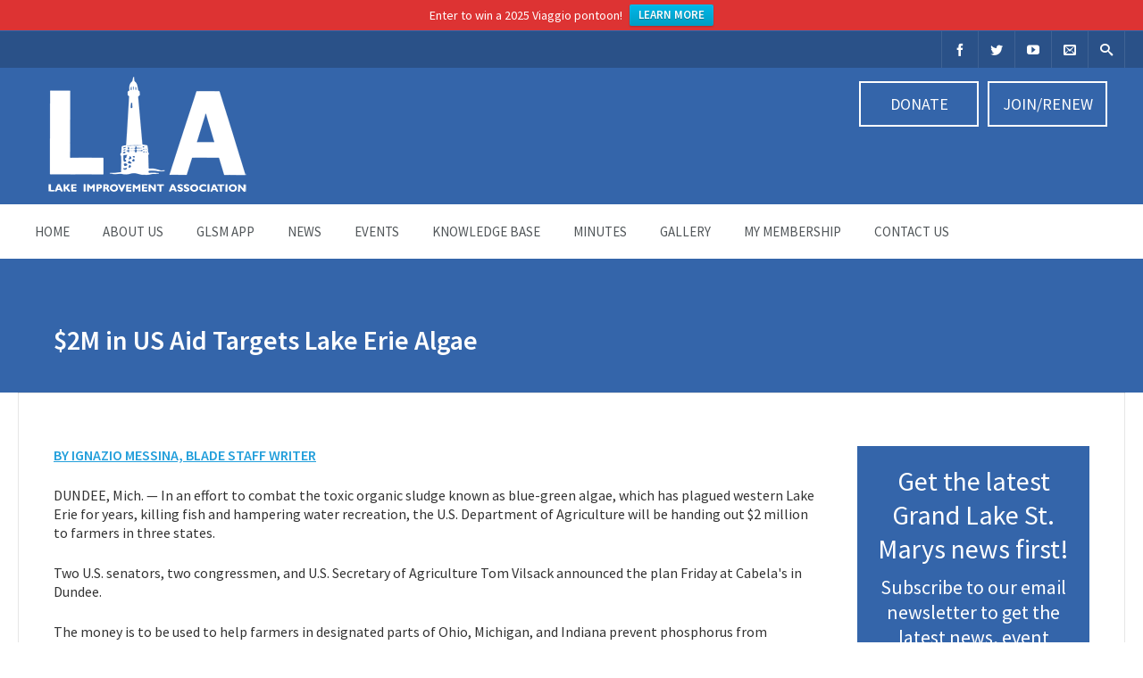

--- FILE ---
content_type: text/html; charset=UTF-8
request_url: https://lakeimprovement.com/2m-us-aid-targets-lake-erie-algae/
body_size: 23949
content:

<!DOCTYPE html>
<html lang="en-US"
 xmlns:fb="http://ogp.me/ns/fb#">
<head>
	<meta charset="UTF-8" />
	
	<!-- Mobile Specific Meta -->
	<meta name="viewport" content="width=device-width, initial-scale=1, maximum-scale=1">

	<meta name='robots' content='index, follow, max-image-preview:large, max-snippet:-1, max-video-preview:-1' />
	<style>img:is([sizes="auto" i], [sizes^="auto," i]) { contain-intrinsic-size: 3000px 1500px }</style>
	
	<!-- This site is optimized with the Yoast SEO plugin v26.6 - https://yoast.com/wordpress/plugins/seo/ -->
	<title>$2M in US Aid Targets Lake Erie Algae - Lake Improvement Association</title>
	<link rel="canonical" href="https://lakeimprovement.com/2m-us-aid-targets-lake-erie-algae/" />
	<meta property="og:locale" content="en_US" />
	<meta property="og:type" content="article" />
	<meta property="og:title" content="$2M in US Aid Targets Lake Erie Algae - Lake Improvement Association" />
	<meta property="og:description" content="BY IGNAZIO MESSINA, BLADE STAFF WRITER" />
	<meta property="og:url" content="https://lakeimprovement.com/2m-us-aid-targets-lake-erie-algae/" />
	<meta property="og:site_name" content="Lake Improvement Association" />
	<meta property="article:publisher" content="https://www.facebook.com/LakeImprovement/" />
	<meta property="article:published_time" content="2012-03-21T15:52:42+00:00" />
	<meta property="article:modified_time" content="2016-11-03T12:17:32+00:00" />
	<meta name="author" content="brian" />
	<meta name="twitter:card" content="summary_large_image" />
	<meta name="twitter:creator" content="@lakeimprovement" />
	<meta name="twitter:site" content="@lakeimprovement" />
	<meta name="twitter:label1" content="Written by" />
	<meta name="twitter:data1" content="brian" />
	<meta name="twitter:label2" content="Est. reading time" />
	<meta name="twitter:data2" content="3 minutes" />
	<script type="application/ld+json" class="yoast-schema-graph">{"@context":"https://schema.org","@graph":[{"@type":"Article","@id":"https://lakeimprovement.com/2m-us-aid-targets-lake-erie-algae/#article","isPartOf":{"@id":"https://lakeimprovement.com/2m-us-aid-targets-lake-erie-algae/"},"author":{"name":"brian","@id":"https://lakeimprovement.com/#/schema/person/10c67dcd6c9b9959ffaa77f55be66314"},"headline":"$2M in US Aid Targets Lake Erie Algae","datePublished":"2012-03-21T15:52:42+00:00","dateModified":"2016-11-03T12:17:32+00:00","mainEntityOfPage":{"@id":"https://lakeimprovement.com/2m-us-aid-targets-lake-erie-algae/"},"wordCount":568,"commentCount":0,"publisher":{"@id":"https://lakeimprovement.com/#organization"},"inLanguage":"en-US"},{"@type":"WebPage","@id":"https://lakeimprovement.com/2m-us-aid-targets-lake-erie-algae/","url":"https://lakeimprovement.com/2m-us-aid-targets-lake-erie-algae/","name":"$2M in US Aid Targets Lake Erie Algae - Lake Improvement Association","isPartOf":{"@id":"https://lakeimprovement.com/#website"},"datePublished":"2012-03-21T15:52:42+00:00","dateModified":"2016-11-03T12:17:32+00:00","breadcrumb":{"@id":"https://lakeimprovement.com/2m-us-aid-targets-lake-erie-algae/#breadcrumb"},"inLanguage":"en-US","potentialAction":[{"@type":"ReadAction","target":["https://lakeimprovement.com/2m-us-aid-targets-lake-erie-algae/"]}]},{"@type":"BreadcrumbList","@id":"https://lakeimprovement.com/2m-us-aid-targets-lake-erie-algae/#breadcrumb","itemListElement":[{"@type":"ListItem","position":1,"name":"Home","item":"https://lakeimprovement.com/"},{"@type":"ListItem","position":2,"name":"$2M in US Aid Targets Lake Erie Algae"}]},{"@type":"WebSite","@id":"https://lakeimprovement.com/#website","url":"https://lakeimprovement.com/","name":"Lake Improvement Association","description":"Help Save Grand Lake","publisher":{"@id":"https://lakeimprovement.com/#organization"},"potentialAction":[{"@type":"SearchAction","target":{"@type":"EntryPoint","urlTemplate":"https://lakeimprovement.com/?s={search_term_string}"},"query-input":{"@type":"PropertyValueSpecification","valueRequired":true,"valueName":"search_term_string"}}],"inLanguage":"en-US"},{"@type":"Organization","@id":"https://lakeimprovement.com/#organization","name":"Lake Improvement Association","url":"https://lakeimprovement.com/","logo":{"@type":"ImageObject","inLanguage":"en-US","@id":"https://lakeimprovement.com/#/schema/logo/image/","url":"https://lakeimprovement.com/wp-content/uploads/2016/12/lialogo.png","contentUrl":"https://lakeimprovement.com/wp-content/uploads/2016/12/lialogo.png","width":2422,"height":1247,"caption":"Lake Improvement Association"},"image":{"@id":"https://lakeimprovement.com/#/schema/logo/image/"},"sameAs":["https://www.facebook.com/LakeImprovement/","https://x.com/lakeimprovement","https://www.youtube.com/channel/UCVUGgwznhJ_Q7k4fVtaE8cQ"]},{"@type":"Person","@id":"https://lakeimprovement.com/#/schema/person/10c67dcd6c9b9959ffaa77f55be66314","name":"brian","image":{"@type":"ImageObject","inLanguage":"en-US","@id":"https://lakeimprovement.com/#/schema/person/image/","url":"https://secure.gravatar.com/avatar/2553b7443b3ab1bdbfecf659844e9b140df48c2b4c848cd69734abbb218c3d35?s=96&d=mm&r=g","contentUrl":"https://secure.gravatar.com/avatar/2553b7443b3ab1bdbfecf659844e9b140df48c2b4c848cd69734abbb218c3d35?s=96&d=mm&r=g","caption":"brian"}}]}</script>
	<!-- / Yoast SEO plugin. -->


<link rel='dns-prefetch' href='//js.stripe.com' />
<link rel='dns-prefetch' href='//ajax.googleapis.com' />
<link rel='dns-prefetch' href='//platform-api.sharethis.com' />
<link rel="alternate" type="application/rss+xml" title="Lake Improvement Association &raquo; Feed" href="https://lakeimprovement.com/feed/" />
<link rel="alternate" type="text/calendar" title="Lake Improvement Association &raquo; iCal Feed" href="https://lakeimprovement.com/events/?ical=1" />
		<!-- This site uses the Google Analytics by MonsterInsights plugin v9.11.0 - Using Analytics tracking - https://www.monsterinsights.com/ -->
							<script src="//www.googletagmanager.com/gtag/js?id=G-S87VJQ1S0H"  data-cfasync="false" data-wpfc-render="false" type="text/javascript" async></script>
			<script data-cfasync="false" data-wpfc-render="false" type="text/javascript">
				var mi_version = '9.11.0';
				var mi_track_user = true;
				var mi_no_track_reason = '';
								var MonsterInsightsDefaultLocations = {"page_location":"https:\/\/lakeimprovement.com\/2m-us-aid-targets-lake-erie-algae\/"};
								if ( typeof MonsterInsightsPrivacyGuardFilter === 'function' ) {
					var MonsterInsightsLocations = (typeof MonsterInsightsExcludeQuery === 'object') ? MonsterInsightsPrivacyGuardFilter( MonsterInsightsExcludeQuery ) : MonsterInsightsPrivacyGuardFilter( MonsterInsightsDefaultLocations );
				} else {
					var MonsterInsightsLocations = (typeof MonsterInsightsExcludeQuery === 'object') ? MonsterInsightsExcludeQuery : MonsterInsightsDefaultLocations;
				}

								var disableStrs = [
										'ga-disable-G-S87VJQ1S0H',
									];

				/* Function to detect opted out users */
				function __gtagTrackerIsOptedOut() {
					for (var index = 0; index < disableStrs.length; index++) {
						if (document.cookie.indexOf(disableStrs[index] + '=true') > -1) {
							return true;
						}
					}

					return false;
				}

				/* Disable tracking if the opt-out cookie exists. */
				if (__gtagTrackerIsOptedOut()) {
					for (var index = 0; index < disableStrs.length; index++) {
						window[disableStrs[index]] = true;
					}
				}

				/* Opt-out function */
				function __gtagTrackerOptout() {
					for (var index = 0; index < disableStrs.length; index++) {
						document.cookie = disableStrs[index] + '=true; expires=Thu, 31 Dec 2099 23:59:59 UTC; path=/';
						window[disableStrs[index]] = true;
					}
				}

				if ('undefined' === typeof gaOptout) {
					function gaOptout() {
						__gtagTrackerOptout();
					}
				}
								window.dataLayer = window.dataLayer || [];

				window.MonsterInsightsDualTracker = {
					helpers: {},
					trackers: {},
				};
				if (mi_track_user) {
					function __gtagDataLayer() {
						dataLayer.push(arguments);
					}

					function __gtagTracker(type, name, parameters) {
						if (!parameters) {
							parameters = {};
						}

						if (parameters.send_to) {
							__gtagDataLayer.apply(null, arguments);
							return;
						}

						if (type === 'event') {
														parameters.send_to = monsterinsights_frontend.v4_id;
							var hookName = name;
							if (typeof parameters['event_category'] !== 'undefined') {
								hookName = parameters['event_category'] + ':' + name;
							}

							if (typeof MonsterInsightsDualTracker.trackers[hookName] !== 'undefined') {
								MonsterInsightsDualTracker.trackers[hookName](parameters);
							} else {
								__gtagDataLayer('event', name, parameters);
							}
							
						} else {
							__gtagDataLayer.apply(null, arguments);
						}
					}

					__gtagTracker('js', new Date());
					__gtagTracker('set', {
						'developer_id.dZGIzZG': true,
											});
					if ( MonsterInsightsLocations.page_location ) {
						__gtagTracker('set', MonsterInsightsLocations);
					}
										__gtagTracker('config', 'G-S87VJQ1S0H', {"forceSSL":"true","link_attribution":"true"} );
										window.gtag = __gtagTracker;										(function () {
						/* https://developers.google.com/analytics/devguides/collection/analyticsjs/ */
						/* ga and __gaTracker compatibility shim. */
						var noopfn = function () {
							return null;
						};
						var newtracker = function () {
							return new Tracker();
						};
						var Tracker = function () {
							return null;
						};
						var p = Tracker.prototype;
						p.get = noopfn;
						p.set = noopfn;
						p.send = function () {
							var args = Array.prototype.slice.call(arguments);
							args.unshift('send');
							__gaTracker.apply(null, args);
						};
						var __gaTracker = function () {
							var len = arguments.length;
							if (len === 0) {
								return;
							}
							var f = arguments[len - 1];
							if (typeof f !== 'object' || f === null || typeof f.hitCallback !== 'function') {
								if ('send' === arguments[0]) {
									var hitConverted, hitObject = false, action;
									if ('event' === arguments[1]) {
										if ('undefined' !== typeof arguments[3]) {
											hitObject = {
												'eventAction': arguments[3],
												'eventCategory': arguments[2],
												'eventLabel': arguments[4],
												'value': arguments[5] ? arguments[5] : 1,
											}
										}
									}
									if ('pageview' === arguments[1]) {
										if ('undefined' !== typeof arguments[2]) {
											hitObject = {
												'eventAction': 'page_view',
												'page_path': arguments[2],
											}
										}
									}
									if (typeof arguments[2] === 'object') {
										hitObject = arguments[2];
									}
									if (typeof arguments[5] === 'object') {
										Object.assign(hitObject, arguments[5]);
									}
									if ('undefined' !== typeof arguments[1].hitType) {
										hitObject = arguments[1];
										if ('pageview' === hitObject.hitType) {
											hitObject.eventAction = 'page_view';
										}
									}
									if (hitObject) {
										action = 'timing' === arguments[1].hitType ? 'timing_complete' : hitObject.eventAction;
										hitConverted = mapArgs(hitObject);
										__gtagTracker('event', action, hitConverted);
									}
								}
								return;
							}

							function mapArgs(args) {
								var arg, hit = {};
								var gaMap = {
									'eventCategory': 'event_category',
									'eventAction': 'event_action',
									'eventLabel': 'event_label',
									'eventValue': 'event_value',
									'nonInteraction': 'non_interaction',
									'timingCategory': 'event_category',
									'timingVar': 'name',
									'timingValue': 'value',
									'timingLabel': 'event_label',
									'page': 'page_path',
									'location': 'page_location',
									'title': 'page_title',
									'referrer' : 'page_referrer',
								};
								for (arg in args) {
																		if (!(!args.hasOwnProperty(arg) || !gaMap.hasOwnProperty(arg))) {
										hit[gaMap[arg]] = args[arg];
									} else {
										hit[arg] = args[arg];
									}
								}
								return hit;
							}

							try {
								f.hitCallback();
							} catch (ex) {
							}
						};
						__gaTracker.create = newtracker;
						__gaTracker.getByName = newtracker;
						__gaTracker.getAll = function () {
							return [];
						};
						__gaTracker.remove = noopfn;
						__gaTracker.loaded = true;
						window['__gaTracker'] = __gaTracker;
					})();
									} else {
										console.log("");
					(function () {
						function __gtagTracker() {
							return null;
						}

						window['__gtagTracker'] = __gtagTracker;
						window['gtag'] = __gtagTracker;
					})();
									}
			</script>
							<!-- / Google Analytics by MonsterInsights -->
		<script type="text/javascript">
/* <![CDATA[ */
window._wpemojiSettings = {"baseUrl":"https:\/\/s.w.org\/images\/core\/emoji\/16.0.1\/72x72\/","ext":".png","svgUrl":"https:\/\/s.w.org\/images\/core\/emoji\/16.0.1\/svg\/","svgExt":".svg","source":{"concatemoji":"https:\/\/lakeimprovement.com\/wp-includes\/js\/wp-emoji-release.min.js?ver=6.8.3"}};
/*! This file is auto-generated */
!function(s,n){var o,i,e;function c(e){try{var t={supportTests:e,timestamp:(new Date).valueOf()};sessionStorage.setItem(o,JSON.stringify(t))}catch(e){}}function p(e,t,n){e.clearRect(0,0,e.canvas.width,e.canvas.height),e.fillText(t,0,0);var t=new Uint32Array(e.getImageData(0,0,e.canvas.width,e.canvas.height).data),a=(e.clearRect(0,0,e.canvas.width,e.canvas.height),e.fillText(n,0,0),new Uint32Array(e.getImageData(0,0,e.canvas.width,e.canvas.height).data));return t.every(function(e,t){return e===a[t]})}function u(e,t){e.clearRect(0,0,e.canvas.width,e.canvas.height),e.fillText(t,0,0);for(var n=e.getImageData(16,16,1,1),a=0;a<n.data.length;a++)if(0!==n.data[a])return!1;return!0}function f(e,t,n,a){switch(t){case"flag":return n(e,"\ud83c\udff3\ufe0f\u200d\u26a7\ufe0f","\ud83c\udff3\ufe0f\u200b\u26a7\ufe0f")?!1:!n(e,"\ud83c\udde8\ud83c\uddf6","\ud83c\udde8\u200b\ud83c\uddf6")&&!n(e,"\ud83c\udff4\udb40\udc67\udb40\udc62\udb40\udc65\udb40\udc6e\udb40\udc67\udb40\udc7f","\ud83c\udff4\u200b\udb40\udc67\u200b\udb40\udc62\u200b\udb40\udc65\u200b\udb40\udc6e\u200b\udb40\udc67\u200b\udb40\udc7f");case"emoji":return!a(e,"\ud83e\udedf")}return!1}function g(e,t,n,a){var r="undefined"!=typeof WorkerGlobalScope&&self instanceof WorkerGlobalScope?new OffscreenCanvas(300,150):s.createElement("canvas"),o=r.getContext("2d",{willReadFrequently:!0}),i=(o.textBaseline="top",o.font="600 32px Arial",{});return e.forEach(function(e){i[e]=t(o,e,n,a)}),i}function t(e){var t=s.createElement("script");t.src=e,t.defer=!0,s.head.appendChild(t)}"undefined"!=typeof Promise&&(o="wpEmojiSettingsSupports",i=["flag","emoji"],n.supports={everything:!0,everythingExceptFlag:!0},e=new Promise(function(e){s.addEventListener("DOMContentLoaded",e,{once:!0})}),new Promise(function(t){var n=function(){try{var e=JSON.parse(sessionStorage.getItem(o));if("object"==typeof e&&"number"==typeof e.timestamp&&(new Date).valueOf()<e.timestamp+604800&&"object"==typeof e.supportTests)return e.supportTests}catch(e){}return null}();if(!n){if("undefined"!=typeof Worker&&"undefined"!=typeof OffscreenCanvas&&"undefined"!=typeof URL&&URL.createObjectURL&&"undefined"!=typeof Blob)try{var e="postMessage("+g.toString()+"("+[JSON.stringify(i),f.toString(),p.toString(),u.toString()].join(",")+"));",a=new Blob([e],{type:"text/javascript"}),r=new Worker(URL.createObjectURL(a),{name:"wpTestEmojiSupports"});return void(r.onmessage=function(e){c(n=e.data),r.terminate(),t(n)})}catch(e){}c(n=g(i,f,p,u))}t(n)}).then(function(e){for(var t in e)n.supports[t]=e[t],n.supports.everything=n.supports.everything&&n.supports[t],"flag"!==t&&(n.supports.everythingExceptFlag=n.supports.everythingExceptFlag&&n.supports[t]);n.supports.everythingExceptFlag=n.supports.everythingExceptFlag&&!n.supports.flag,n.DOMReady=!1,n.readyCallback=function(){n.DOMReady=!0}}).then(function(){return e}).then(function(){var e;n.supports.everything||(n.readyCallback(),(e=n.source||{}).concatemoji?t(e.concatemoji):e.wpemoji&&e.twemoji&&(t(e.twemoji),t(e.wpemoji)))}))}((window,document),window._wpemojiSettings);
/* ]]> */
</script>
		
	<link rel='stylesheet' id='pt-cv-public-style-css' href='https://lakeimprovement.com/wp-content/plugins/content-views-query-and-display-post-page/public/assets/css/cv.css?ver=4.2.1' type='text/css' media='all' />
<link rel='stylesheet' id='pt-cv-public-pro-style-css' href='https://lakeimprovement.com/wp-content/plugins/pt-content-views-pro/public/assets/css/cvpro.min.css?ver=5.1.1' type='text/css' media='all' />
<link rel='stylesheet' id='ctc-blocks-core-css' href='https://lakeimprovement.com/wp-content/plugins/copy-the-code/classes/blocks/assets/css/style.css?ver=4.1.1' type='text/css' media='all' />
<link rel='stylesheet' id='ctc-el-email-sample-css' href='https://lakeimprovement.com/wp-content/plugins/copy-the-code/classes/elementor/widgets/email-sample/style.css?ver=4.1.1' type='text/css' media='all' />
<link rel='stylesheet' id='ctc-blocks-css' href='https://lakeimprovement.com/wp-content/plugins/copy-the-code/classes/blocks/assets/css/style.css?ver=4.1.1' type='text/css' media='all' />
<link rel='stylesheet' id='ctc-el-email-address-css' href='https://lakeimprovement.com/wp-content/plugins/copy-the-code/classes/elementor/widgets/email-address/style.css?ver=4.1.1' type='text/css' media='all' />
<link rel='stylesheet' id='ctc-el-phone-number-css' href='https://lakeimprovement.com/wp-content/plugins/copy-the-code/classes/elementor/widgets/phone-number/style.css?ver=4.1.1' type='text/css' media='all' />
<link rel='stylesheet' id='ctc-el-copy-icon-css' href='https://lakeimprovement.com/wp-content/plugins/copy-the-code/classes/elementor/widgets/copy-icon/style.css?ver=4.1.1' type='text/css' media='all' />
<link rel='stylesheet' id='ctc-el-blockquote-css' href='https://lakeimprovement.com/wp-content/plugins/copy-the-code/classes/elementor/widgets/blockquote/style.css?ver=4.1.1' type='text/css' media='all' />
<link rel='stylesheet' id='ctc-el-code-snippet-css' href='https://lakeimprovement.com/wp-content/plugins/copy-the-code/classes/elementor/widgets/code-snippet/style.css?ver=4.1.1' type='text/css' media='all' />
<link rel='stylesheet' id='ctc-el-message-css' href='https://lakeimprovement.com/wp-content/plugins/copy-the-code/classes/elementor/widgets/message/style.css?ver=4.1.1' type='text/css' media='all' />
<link rel='stylesheet' id='ctc-el-wish-css' href='https://lakeimprovement.com/wp-content/plugins/copy-the-code/classes/elementor/widgets/wish/style.css?ver=4.1.1' type='text/css' media='all' />
<link rel='stylesheet' id='ctc-el-shayari-css' href='https://lakeimprovement.com/wp-content/plugins/copy-the-code/classes/elementor/widgets/shayari/style.css?ver=4.1.1' type='text/css' media='all' />
<link rel='stylesheet' id='ctc-el-sms-css' href='https://lakeimprovement.com/wp-content/plugins/copy-the-code/classes/elementor/widgets/sms/style.css?ver=4.1.1' type='text/css' media='all' />
<link rel='stylesheet' id='ctc-el-deal-css' href='https://lakeimprovement.com/wp-content/plugins/copy-the-code/classes/elementor/widgets/deal/style.css?ver=4.1.1' type='text/css' media='all' />
<link rel='stylesheet' id='ctc-el-coupon-css' href='https://lakeimprovement.com/wp-content/plugins/copy-the-code/classes/elementor/widgets/coupon/style.css?ver=4.1.1' type='text/css' media='all' />
<link rel='stylesheet' id='ctc-el-ai-prompt-generator-css' href='https://lakeimprovement.com/wp-content/plugins/copy-the-code/classes/elementor/widgets/ai-prompt-generator/style.css?ver=4.1.1' type='text/css' media='all' />
<link rel='stylesheet' id='ctc-el-table-css' href='https://lakeimprovement.com/wp-content/plugins/copy-the-code/classes/elementor/widgets/table/style.css?ver=4.1.1' type='text/css' media='all' />
<link rel='stylesheet' id='ctc-el-contact-information-css' href='https://lakeimprovement.com/wp-content/plugins/copy-the-code/classes/elementor/widgets/contact-information/style.css?ver=4.1.1' type='text/css' media='all' />
<style id='wp-emoji-styles-inline-css' type='text/css'>

	img.wp-smiley, img.emoji {
		display: inline !important;
		border: none !important;
		box-shadow: none !important;
		height: 1em !important;
		width: 1em !important;
		margin: 0 0.07em !important;
		vertical-align: -0.1em !important;
		background: none !important;
		padding: 0 !important;
	}
</style>
<style id='ctc-term-title-style-inline-css' type='text/css'>
.ctc-block-controls-dropdown .components-base-control__field{margin:0 !important}

</style>
<style id='ctc-copy-button-style-inline-css' type='text/css'>
.wp-block-ctc-copy-button{font-size:14px;line-height:normal;padding:8px 16px;border-width:1px;border-style:solid;border-color:inherit;border-radius:4px;cursor:pointer;display:inline-block}.ctc-copy-button-textarea{display:none !important}
</style>
<style id='ctc-copy-icon-style-inline-css' type='text/css'>
.wp-block-ctc-copy-icon .ctc-block-copy-icon{background:rgba(0,0,0,0);padding:0;margin:0;position:relative;cursor:pointer}.wp-block-ctc-copy-icon .ctc-block-copy-icon .check-icon{display:none}.wp-block-ctc-copy-icon .ctc-block-copy-icon svg{height:1em;width:1em}.wp-block-ctc-copy-icon .ctc-block-copy-icon::after{position:absolute;content:attr(aria-label);padding:.5em .75em;right:100%;color:#fff;background:#24292f;font-size:11px;border-radius:6px;line-height:1;right:100%;bottom:50%;margin-right:6px;-webkit-transform:translateY(50%);transform:translateY(50%)}.wp-block-ctc-copy-icon .ctc-block-copy-icon::before{content:"";top:50%;bottom:50%;left:-7px;margin-top:-6px;border:6px solid rgba(0,0,0,0);border-left-color:#24292f;position:absolute}.wp-block-ctc-copy-icon .ctc-block-copy-icon::after,.wp-block-ctc-copy-icon .ctc-block-copy-icon::before{opacity:0;visibility:hidden;-webkit-transition:opacity .2s ease-in-out,visibility .2s ease-in-out;transition:opacity .2s ease-in-out,visibility .2s ease-in-out}.wp-block-ctc-copy-icon .ctc-block-copy-icon.copied::after,.wp-block-ctc-copy-icon .ctc-block-copy-icon.copied::before{opacity:1;visibility:visible;-webkit-transition:opacity .2s ease-in-out,visibility .2s ease-in-out;transition:opacity .2s ease-in-out,visibility .2s ease-in-out}.wp-block-ctc-copy-icon .ctc-block-copy-icon.copied .check-icon{display:inline-block}.wp-block-ctc-copy-icon .ctc-block-copy-icon.copied .copy-icon{display:none !important}.ctc-copy-icon-textarea{display:none !important}
</style>
<style id='ctc-social-share-style-inline-css' type='text/css'>
.wp-block-ctc-social-share{display:-webkit-box;display:-ms-flexbox;display:flex;-webkit-box-align:center;-ms-flex-align:center;align-items:center;gap:8px}.wp-block-ctc-social-share svg{height:16px;width:16px}.wp-block-ctc-social-share a{display:-webkit-inline-box;display:-ms-inline-flexbox;display:inline-flex}.wp-block-ctc-social-share a:focus{outline:none}
</style>
<link rel='stylesheet' id='awsm-ead-public-css' href='https://lakeimprovement.com/wp-content/plugins/embed-any-document/css/embed-public.min.css?ver=2.7.12' type='text/css' media='all' />
<link rel='stylesheet' id='cpsh-shortcodes-css' href='https://lakeimprovement.com/wp-content/plugins/column-shortcodes//assets/css/shortcodes.css?ver=1.0.1' type='text/css' media='all' />
<link rel='stylesheet' id='contact-form-7-css' href='https://lakeimprovement.com/wp-content/plugins/contact-form-7/includes/css/styles.css?ver=6.1.4' type='text/css' media='all' />
<link rel='stylesheet' id='ctc-copy-inline-css' href='https://lakeimprovement.com/wp-content/plugins/copy-the-code/assets/css/copy-inline.css?ver=4.1.1' type='text/css' media='all' />
<link rel='stylesheet' id='ehb_stylesheet-css' href='https://lakeimprovement.com/wp-content/plugins/easy-heads-up-bar/css/ehu.css?ver=2.1.7' type='text/css' media='all' />
<link rel='stylesheet' id='ce_responsive-css' href='https://lakeimprovement.com/wp-content/plugins/simple-embed-code/css/video-container.min.css?ver=2.5.1' type='text/css' media='all' />
<link rel='stylesheet' id='simple-staff-list-css' href='https://lakeimprovement.com/wp-content/plugins/simple-staff-list/public/css/simple-staff-list-public.css?ver=2.2.5' type='text/css' media='all' />
<link rel='stylesheet' id='wpemfb-lightbox-css' href='https://lakeimprovement.com/wp-content/plugins/wp-embed-facebook/templates/lightbox/css/lightbox.css?ver=3.1.2' type='text/css' media='all' />
<link rel='stylesheet' id='tribe-events-v2-single-skeleton-css' href='https://lakeimprovement.com/wp-content/plugins/the-events-calendar/build/css/tribe-events-single-skeleton.css?ver=6.15.13' type='text/css' media='all' />
<link rel='stylesheet' id='tribe-events-v2-single-skeleton-full-css' href='https://lakeimprovement.com/wp-content/plugins/the-events-calendar/build/css/tribe-events-single-full.css?ver=6.15.13' type='text/css' media='all' />
<link rel='stylesheet' id='tec-events-elementor-widgets-base-styles-css' href='https://lakeimprovement.com/wp-content/plugins/the-events-calendar/build/css/integrations/plugins/elementor/widgets/widget-base.css?ver=6.15.13' type='text/css' media='all' />
<link rel='stylesheet' id='cff-css' href='https://lakeimprovement.com/wp-content/plugins/custom-facebook-feed-pro/assets/css/cff-style.min.css?ver=4.7.4' type='text/css' media='all' />
<link rel='stylesheet' id='wpfront-notification-bar-css' href='https://lakeimprovement.com/wp-content/plugins/wpfront-notification-bar/css/wpfront-notification-bar.min.css?ver=3.5.1.05102' type='text/css' media='all' />
<link rel='stylesheet' id='benevolence-style-css' href='https://lakeimprovement.com/wp-content/themes/benevolence-child/style.css?ver=2013-07-18' type='text/css' media='all' />
<link rel='stylesheet' id='fonts-css' href='https://lakeimprovement.com/wp-content/themes/benevolence-wpl/css/icomoon/style.css?ver=6.8.3' type='text/css' media='all' />
<link rel='stylesheet' id='flexslider-css' href='https://lakeimprovement.com/wp-content/themes/benevolence-wpl/css/flexslider.css?ver=6.8.3' type='text/css' media='all' />
<link rel='stylesheet' id='grid-css' href='https://lakeimprovement.com/wp-content/themes/benevolence-wpl/css/grid.css?ver=6.8.3' type='text/css' media='all' />
<link rel='stylesheet' id='bootstrap-tabs-css' href='https://lakeimprovement.com/wp-content/plugins/dt_plusgallery/assets/css/bootstrap-tabs.css?ver=6.8.3' type='text/css' media='all' />
<link rel='stylesheet' id='tnpg_style-css' href='https://lakeimprovement.com/wp-content/plugins/dt_plusgallery/plusgallery.css?ver=3.0.5' type='text/css' media='all' />
<link rel='stylesheet' id='abcfsl-staff-list-css' href='https://lakeimprovement.com/wp-content/plugins/staff-list/css/staff-list.css?ver=1.7.3' type='text/css' media='all' />
<link rel='stylesheet' id='__EPYT__style-css' href='https://lakeimprovement.com/wp-content/plugins/youtube-embed-plus/styles/ytprefs.min.css?ver=14.2.4' type='text/css' media='all' />
<style id='__EPYT__style-inline-css' type='text/css'>

                .epyt-gallery-thumb {
                        width: 33.333%;
                }
                
</style>
<link rel='stylesheet' id='wp-paginate-css' href='https://lakeimprovement.com/wp-content/plugins/wp-paginate/css/wp-paginate.css?ver=2.2.4' type='text/css' media='screen' />
<script type="text/javascript" src="https://lakeimprovement.com/wp-includes/js/jquery/jquery.min.js?ver=3.7.1" id="jquery-core-js"></script>
<script type="text/javascript" src="https://lakeimprovement.com/wp-includes/js/jquery/jquery-migrate.min.js?ver=3.4.1" id="jquery-migrate-js"></script>
<script type="text/javascript" src="https://lakeimprovement.com/wp-content/plugins/google-analytics-for-wordpress/assets/js/frontend-gtag.min.js?ver=9.11.0" id="monsterinsights-frontend-script-js" async="async" data-wp-strategy="async"></script>
<script data-cfasync="false" data-wpfc-render="false" type="text/javascript" id='monsterinsights-frontend-script-js-extra'>/* <![CDATA[ */
var monsterinsights_frontend = {"js_events_tracking":"true","download_extensions":"doc,pdf,ppt,zip,xls,docx,pptx,xlsx","inbound_paths":"[{\"path\":\"\\\/go\\\/\",\"label\":\"affiliate\"},{\"path\":\"\\\/recommend\\\/\",\"label\":\"affiliate\"}]","home_url":"https:\/\/lakeimprovement.com","hash_tracking":"false","v4_id":"G-S87VJQ1S0H"};/* ]]> */
</script>
<script type="text/javascript" src="https://lakeimprovement.com/wp-content/plugins/copy-the-code/classes/gutenberg/blocks/copy-button/js/frontend.js?ver=1.0.0" id="ctc-copy-button-script-2-js"></script>
<script type="text/javascript" src="https://lakeimprovement.com/wp-content/plugins/copy-the-code/classes/gutenberg/blocks/copy-icon/js/frontend.js?ver=1.0.0" id="ctc-copy-icon-script-2-js"></script>
<script type="text/javascript" src="https://lakeimprovement.com/wp-content/plugins/wp-embed-facebook/templates/lightbox/js/lightbox.min.js?ver=3.1.2" id="wpemfb-lightbox-js"></script>
<script type="text/javascript" id="wpemfb-fbjs-js-extra">
/* <![CDATA[ */
var WEF = {"local":"en_US","version":"v6.0","fb_id":"","comments_nonce":"1596197c61"};
/* ]]> */
</script>
<script type="text/javascript" src="https://lakeimprovement.com/wp-content/plugins/wp-embed-facebook/inc/js/fb.min.js?ver=3.1.2" id="wpemfb-fbjs-js"></script>
<script type="text/javascript" id="wa-integration-Authorization-js-WaWidgetHandler-js-extra">
/* <![CDATA[ */
var WaWidgetHandlerData = {"isLoggedIn":"","logoutUrl":"https:\/\/lakeimprovement.com\/2m-us-aid-targets-lake-erie-algae\/?state=WaWpIntegrationLogout&waLoginAction=Logout","loginForm":"<div class=\"wa_login_shortcode\"><form action=\"https:\/\/LIA.wildapricot.org\/widget\/sys\/login\/OAuthLogin\" method=\"get\"><input type=\"hidden\" name=\"scope\" value=\"contacts_me\" \/><input type=\"hidden\" name=\"client_id\" value=\"vxgzeecrt2\" \/><input type=\"hidden\" name=\"response_type\" value=\"authorization_code\" \/><input type=\"hidden\" name=\"claimed_account_id\" value=\"213550\" \/><input type=\"hidden\" name=\"state\" value=\"WaWpIntegrationLogin\" \/><input type=\"hidden\" name=\"redirect_uri\" value=\"https:\/\/lakeimprovement.com\/2m-us-aid-targets-lake-erie-algae\/\" \/><input type=\"submit\" name=\"waLoginAction\" class=\"button button-primary\" value=\"Login\" title=\"Login\" \/><\/form><\/div>","sessionKey":null};
/* ]]> */
</script>
<script type="text/javascript" src="https://lakeimprovement.com/wp-content/plugins/wild-apricot-login/Modules/Authorization/js/WaWidgetHandler.js?ver=1.0.16" id="wa-integration-Authorization-js-WaWidgetHandler-js"></script>
<script type="text/javascript" src="https://lakeimprovement.com/wp-content/plugins/wpfront-notification-bar/js/wpfront-notification-bar.min.js?ver=3.5.1.05102" id="wpfront-notification-bar-js"></script>
<script type="text/javascript" src="https://lakeimprovement.com/wp-content/plugins/dt_plusgallery/assets/js/isotope.pkgd.min.js?ver=6.8.3" id="plus_isotope-js"></script>
<script type="text/javascript" src="https://lakeimprovement.com/wp-content/plugins/dt_plusgallery/assets/js/bootstrap-tab.js?ver=6.8.3" id="bootstrap-tab-js"></script>
<script type="text/javascript" src="https://lakeimprovement.com/wp-content/plugins/dt_plusgallery/assets/js/plusgallery.min.js?ver=3.0.5" id="plusgallery_js-js"></script>
<script type="text/javascript" src="//platform-api.sharethis.com/js/sharethis.js#source=googleanalytics-wordpress#product=ga&amp;property=5f2851288936a1001219a599" id="googleanalytics-platform-sharethis-js"></script>
<script type="text/javascript" id="__ytprefs__-js-extra">
/* <![CDATA[ */
var _EPYT_ = {"ajaxurl":"https:\/\/lakeimprovement.com\/wp-admin\/admin-ajax.php","security":"1cb592350a","gallery_scrolloffset":"20","eppathtoscripts":"https:\/\/lakeimprovement.com\/wp-content\/plugins\/youtube-embed-plus\/scripts\/","eppath":"https:\/\/lakeimprovement.com\/wp-content\/plugins\/youtube-embed-plus\/","epresponsiveselector":"[\"iframe.__youtube_prefs__\"]","epdovol":"1","version":"14.2.4","evselector":"iframe.__youtube_prefs__[src], iframe[src*=\"youtube.com\/embed\/\"], iframe[src*=\"youtube-nocookie.com\/embed\/\"]","ajax_compat":"","maxres_facade":"eager","ytapi_load":"light","pause_others":"","stopMobileBuffer":"1","facade_mode":"","not_live_on_channel":""};
/* ]]> */
</script>
<script type="text/javascript" src="https://lakeimprovement.com/wp-content/plugins/youtube-embed-plus/scripts/ytprefs.min.js?ver=14.2.4" id="__ytprefs__-js"></script>
<link rel="https://api.w.org/" href="https://lakeimprovement.com/wp-json/" /><link rel="alternate" title="JSON" type="application/json" href="https://lakeimprovement.com/wp-json/wp/v2/posts/1385" /><link rel="EditURI" type="application/rsd+xml" title="RSD" href="https://lakeimprovement.com/xmlrpc.php?rsd" />
<meta name="generator" content="WordPress 6.8.3" />
<link rel='shortlink' href='https://lakeimprovement.com/?p=1385' />
<link rel="alternate" title="oEmbed (JSON)" type="application/json+oembed" href="https://lakeimprovement.com/wp-json/oembed/1.0/embed?url=https%3A%2F%2Flakeimprovement.com%2F2m-us-aid-targets-lake-erie-algae%2F" />
<link rel="alternate" title="oEmbed (XML)" type="text/xml+oembed" href="https://lakeimprovement.com/wp-json/oembed/1.0/embed?url=https%3A%2F%2Flakeimprovement.com%2F2m-us-aid-targets-lake-erie-algae%2F&#038;format=xml" />
<!-- Custom Facebook Feed JS vars -->
<script type="text/javascript">
var cffsiteurl = "https://lakeimprovement.com/wp-content/plugins";
var cffajaxurl = "https://lakeimprovement.com/wp-admin/admin-ajax.php";


var cfflinkhashtags = "false";
</script>
<meta property="fb:app_id" content="215550838884517"/><meta name="google-site-verification" content="XsDTirBpGIINbP9znp1hrHt18VtufOlTI4xWvSUtNVs" />
<meta name="tec-api-version" content="v1"><meta name="tec-api-origin" content="https://lakeimprovement.com"><link rel="alternate" href="https://lakeimprovement.com/wp-json/tribe/events/v1/" />				<style>
			a, a:visited { color: #239fdb;}

			a:focus, a:active, a:hover, article.list:hover .entry-header a, article.item:hover:hover h1 a, .widget-event-body .event-info a:hover, article.item a.read-more-button { color: #239fdb; }

			#masthead, #toolbar .language-menu li a:hover, #toolbar .language-menu li.current a, .widget ul li:hover, article.list .entry-meta .read-more-button, article.item:hover a.read-more-button, #postnav .nav-previous, #postnav .nav-next, .tabs_table .tabs li a, .tabs_table, .owl-Navigation a, .widget_archive .current_page_item, .widget-event-body .past-cal .past-ev:hover a, .widget-event-body .past-cal .calendar-ev:hover a { background: #3465aa }

			article.list .entry-meta .read-more-button, article.item a.read-more-button, .woocommerce a.button.add_to_cart_button  {border: 1px solid #3465aa}

			article.list:hover .entry-meta .read-more-button, article.item a.read-more-button, .woocommerce a.button.add_to_cart_button, .woocommerce #respond input#submit, .woocommerce a.button, .woocommerce button.button, .woocommerce input.button, .woocommerce #respond input#submit.alt, .woocommerce a.button.alt, .woocommerce button.button.alt, .woocommerce input.button.alt, .woocommerce .star-rating span {color: #3465aa}

			.WPlookAnounce, .widget-title span a, .widget-event-body .event-day-month .event-day, .acumulated, .cause-details, .accent-widget-detailes, .woocommerce ul.products li.product:hover .add_to_cart_button, .woocommerce-page ul.products li.product:hover .add_to_cart_button, .woocommerce .widget_price_filter .ui-slider .ui-slider-handle, .woocommerce .widget_price_filter .ui-slider .ui-slider-range, .woocommerce #respond input#submit:hover, .woocommerce a.button:hover, .woocommerce button.button:hover, .woocommerce input.button:hover, .woocommerce #respond input#submit.alt:hover, .woocommerce a.button.alt:hover, .woocommerce button.button.alt:hover, .woocommerce input.button.alt:hover {background: #3465aa;}

			.entry-content blockquote { border-left: 3px solid #3465aa;}

			.woocommerce #respond input#submit, .woocommerce a.button, .woocommerce button.button, .woocommerce input.button, .woocommerce #respond input#submit.alt, .woocommerce a.button.alt, .woocommerce button.button.alt, .woocommerce input.button.alt { border-color: #3465aa; }

			.widget-title span a:hover, .widget-event-body .event-day-month .event-month, .site-navigation.main-navigation .menu li:hover > a, .site-navigation.main-navigation .menu li a:hover, .mean-container .mean-nav ul li a.mean-expand:hover, #postnav .nav-previous:hover, #postnav .nav-next:hover, .wpcf7-submit:hover, .woocommerce .widget_price_filter .price_slider_wrapper .ui-widget-content, .woocommerce .widget_price_filter .price_slider_wrapper .ui-widget-content { background: #dd3333; }

			.mean-container .mean-nav ul li a:hover, .mean-container a.meanmenu-reveal, .buttonsx, .wpcf7-submit {color: #dd3333;}

			.entry-header-comments .read-more-button:hover, .buttonsx, .wpcf7-submit {border-color: #dd3333;}

			.site-navigation.main-navigation .menu .current-menu-item > a, .site-navigation.main-navigation .menu .current-menu-ancestor > a, .entry-header-comments .read-more-button:hover, .buttonsx:hover, .error-text, .widget ul li ul li:hover { color: #fff; background: #dd3333;}

			#colophon {background: #202020}

			#colophon p, #colophon a, #colophon aside, #colophon ul li a {color: #ccc}

			#colophon h1, #colophon h2, #colophon h3, #colophon h4, #colophon h5, #colophon h6, #colophon aside h3 {color: #fff}

			#content h1, #content h2, #content h3, #content h4, #content h5, #content h6, .info-box .info-row span {color: #239fdb}

			.woocommerce div.product p.price, .woocommerce div.product span.price, .woocommerce div.product .stock, .woocommerce ul.products li.product .price { color:#77a464; }

			.woocommerce span.onsale { background-color:#77a464; }

		</style>
	<style>.header-links .make-donation a{
    width: 110px;
    margin-left: 10px;
}
@media only screen and (max-width: 767px){ 
.header-links .make-donation a {
    margin: 20px auto;
}
}</style><meta name="generator" content="Elementor 3.34.0; features: additional_custom_breakpoints; settings: css_print_method-external, google_font-enabled, font_display-auto">
<!-- All in one Favicon 4.8 --><link rel="icon" href="https://lakeimprovement.com/wp-content/uploads/2020/05/favicon-32x32-1.png" type="image/png"/>
<link rel="apple-touch-icon" href="https://lakeimprovement.com/wp-content/uploads/2020/05/apple-touch-icon.png" />
<script>
(function() {
	(function (i, s, o, g, r, a, m) {
		i['GoogleAnalyticsObject'] = r;
		i[r] = i[r] || function () {
				(i[r].q = i[r].q || []).push(arguments)
			}, i[r].l = 1 * new Date();
		a = s.createElement(o),
			m = s.getElementsByTagName(o)[0];
		a.async = 1;
		a.src = g;
		m.parentNode.insertBefore(a, m)
	})(window, document, 'script', 'https://google-analytics.com/analytics.js', 'ga');

	ga('create', 'UA-15149241-1', 'auto');
			ga('send', 'pageview');
	})();
</script>
			<style>
				.e-con.e-parent:nth-of-type(n+4):not(.e-lazyloaded):not(.e-no-lazyload),
				.e-con.e-parent:nth-of-type(n+4):not(.e-lazyloaded):not(.e-no-lazyload) * {
					background-image: none !important;
				}
				@media screen and (max-height: 1024px) {
					.e-con.e-parent:nth-of-type(n+3):not(.e-lazyloaded):not(.e-no-lazyload),
					.e-con.e-parent:nth-of-type(n+3):not(.e-lazyloaded):not(.e-no-lazyload) * {
						background-image: none !important;
					}
				}
				@media screen and (max-height: 640px) {
					.e-con.e-parent:nth-of-type(n+2):not(.e-lazyloaded):not(.e-no-lazyload),
					.e-con.e-parent:nth-of-type(n+2):not(.e-lazyloaded):not(.e-no-lazyload) * {
						background-image: none !important;
					}
				}
			</style>
			<style id="sccss">.logo-online-giving {
  margin: 10px 0;
}
span.mobile_view {
  display: none;
}
.wa-profile {
    position: relative;
    padding-bottom: 140%;
    padding-top: 0px;
    height: 0;
    overflow: hidden;
}
.wa-donate {
    position: relative;
    padding-bottom: 50%;
    padding-top: 0px;
    height: 0;
    overflow: hidden;
}
.wa-membership {
    position: relative;
    padding-bottom: 110%;
    padding-top: 0px;
    height: 0;
    overflow: hidden;
}
.wa-profile iframe, .wa-donate iframe, .wa-membership iframe {
    position: absolute;
    top:0;
    left: 0;
    width: 100%;
    height: 100%;
}
//CSS for Members Login form
.entry-content input[type=password]{
	height: 28px;
  	min-width: 202px !important;
	box-shadow: none;
	border: 1px red solid;
	border-radius: 3px;
	margin: 0 0 10px 0;
	min-width: 200px !important;
}
.entry-content input[type=email]{
	height: 24px !important;
	min-width: 188px !important;
	border: 1px #7e7e7e solid;
	margin: 0 0 10px 0;
	padding: 2px;
}

.slider-button:hover {
 -webkit-transition: background-color 1000ms ease-out !important;
    -moz-transition: background-color 1000ms ease-out !important;
    -o-transition: background-color 1000ms ease-out !important;
    transition: background-color 1000ms ease-out !important;
  background-color: white !important;
}
@media only screen 
and (min-device-width : 980px) 
and (max-device-width : 1240px)  {
.wa-profile {
    position: relative;
    padding-bottom: 185%;
    padding-top: 0px;
    height: 0;
    overflow: hidden;
}
.wa-donate {
    position: relative;
    padding-bottom: 70%;
    padding-top: 0px;
    height: 0;
    overflow: hidden;
}
  .wa-membership {
    position: relative;
    padding-bottom: 150%;
    padding-top: 0px;
    height: 0;
    overflow: hidden;
}
}
@media only screen 
and (min-device-width : 768px) 
and (max-device-width : 979px)  {
.wa-profile {
    position: relative;
    padding-bottom: 250%;
    padding-top: 0px;
    height: 0;
    overflow: hidden;
}
.wa-donate {
    position: relative;
    padding-bottom: 100%;
    padding-top: 0px;
    height: 0;
    overflow: hidden;
}
  .wa-membership {
    position: relative;
    padding-bottom: 80%;
    padding-top: 0px;
    height: 0;
    overflow: hidden;
}
}

@media (max-width: 767px) {
  .flex-control-paging li a {
    height: 8px;
    width: 8px;
    background: rgba(255,255,255,0.4);
  }
  .flex-control-paging li a.flex-active {
    background: #fff;
  }
}
@media only screen 
and (min-device-width : 481px) 
and (max-device-width : 767px)  {
  .wa-profile {
    position: relative;
    padding-bottom: 140%;
    padding-top: 0px;
    height: 0;
    overflow: hidden;
}
  .wa-donate {
    position: relative;
    padding-bottom: 140%;
    padding-top: 0px;
    height: 0;
    overflow: hidden;
}
  .wa-membership {
    position: relative;
    padding-bottom: 400%;
    padding-top: 0px;
    height: 0;
    overflow: hidden;
}
  span.mobile_view {
    display: block;
  }
  span.desktop_view {
    display: none;
  }
  .flex-direction-nav {
    display: none;
  }
  .teaser .flex-control-nav {
    display: block;
    bottom: -3px;
    z-index: 10;
  }
  .flex-control-nav li {
    margin: 0 4px;
  }
  .flex-content {
    animation: none !important;
    overflow: hidden;
    padding: 0 0 23px;
  }
  .flex-caption .grid_4 {
    text-align: center;
  }
  .flex-caption a.btn {
    animation: none !important;
    float: none;
    text-transform: uppercase;
    margin: 0;
    padding: 3px 20px;
    display: inline-block;
    width: auto;
    border: 1px solid #fff;
  }
  .flex-caption .flex-content h1 {
    margin: 0.8em 0 0;
  }
	.flex-caption .flex-content h1,
  .flex-caption a.btn {
    font-size: 14px;
  }
	.flex-caption .flex-content h3 p {
    font-size: 14px;
    line-height: 0.8em;
    margin: 0.5em 0;
  }
	.flex-caption .flex-content h1,
  .flex-caption .flex-content h3 p {
    text-align: center;
  }
}
@media (max-width: 480px) {
  .teaser .flex-control-nav {
    display: block !important;
    bottom: -3px !important;
    z-index: 9;
  }
}
@media only screen 
and (min-device-width : 321px) 
and (max-device-width : 480px)  {
.wa-profile {
    position: relative;
    padding-bottom: 565%;
    padding-top: 0px;
    height: 0;
    overflow: hidden;
}
    .wa-donate {
    position: relative;
    padding-bottom: 180%;
    padding-top: 0px;
    height: 0;
    overflow: hidden;
}
  .wa-membership {
    position: relative;
    padding-bottom: 400%;
    padding-top: 0px;
    height: 0;
    overflow: hidden;
}
  .flex-caption .flex-content h1 {
    margin: 0.5em 0 0;
    font-size: 14px;
  }
  .flex-caption .flex-content h3 p {
    margin: 0.5em 0 1em;
  }
  
}
@media only screen 
and (min-device-width : 320px) 
and (max-device-width : 480px)  {
  .flex-caption .flex-content h3 p,
  .flex-caption a.btn {
    font-size: 12px;
  }
  .flex-caption a.btn {
    border: 1px solid #fff;
    padding: 5px 40px;
  }

}
@media (max-width: 320px) {
.wa-profile {
    position: relative;
    padding-bottom: 665%;
    padding-top: 0px;
    height: 0;
    overflow: hidden;
}
.flex-caption a.btn {
    font-size: 12px;
}
.flex-caption .flex-content h3 p {
    margin: 3px 0;
}
  .wa-donate {
    position: relative;
    //padding-bottom: 140%;
    padding-top: 0px;
    height: 0;
    overflow: hidden;
}
  .flex-content.container_12 .grid_8 {
    float: none;
    margin: 0;
    width: auto;
  }
  header .header-links .make-donation a {
    font-size: 16px;
    margin: 10px auto;
    padding: 8px 0;
    width: 98px;
  }
  header .header-links .make-donation {
    margin-top: 0;
  }
  body #ehu-bar-content {
    font-size: 11px;
    padding: 2px 16px !important;
    width: 90% !important;
  }
  .flex-caption .flex-content h1 {
    margin: 8px 0 0;
    font-size: 14px;
  }
}


.field-wrap input[type=button] {
  
  height: 100px;
    background-color: #00b894;
  width:100%;
  font-size:48px;
    font-weight:bold;
  color:#ffffff;
  padding-left:10px;
  padding-right:10px;
  
}
</style>
</head>
<body class="wp-singular post-template-default single single-post postid-1385 single-format-standard wp-theme-benevolence-wpl wp-child-theme-benevolence-child tribe-no-js elementor-default elementor-kit-5844">
<div id="page" class="hfeed site">
	<header id="masthead" class="site-header" role="banner">
		<div id="toolbar">
			<div class="container_12">
				<!-- Language menu -->
				
				<!-- Social Icons -->
				<div>
					<ul class="share-items">
						
																			
															<li class="share-item-icon-facebook"><a target="_blank" title="Facebook" href="https://www.facebook.com/LakeImprovement/"><i class="icon-facebook"></i></a></li>
															<li class="share-item-icon-twitter"><a target="_blank" title="Twitter" href="https://twitter.com/lakeimprovement"><i class="icon-twitter"></i></a></li>
															<li class="share-item-icon-youtube"><a target="_blank" title="YouTube" href="https://www.youtube.com/channel/UCVUGgwznhJ_Q7k4fVtaE8cQ"><i class="icon-youtube"></i></a></li>
														
												
						
													<!-- Contact page -->
							<li class="share-item-icon-envelope"><a href="https://lakeimprovement.com/contact-us/"><i class="icon-envelope"></i></a></li>
						
													<!-- RSS Link Button -->
							<li class="share-item-icon-search"><a href="#"><i class="icon-search"></i></a>
								<ul class="search-items radius-bottom">
									<li>
										<div class="search-form">
											<form role="search" method="get" id="searchform" action="https://lakeimprovement.com/">
												<div>
													<input type="text" value="Search for..." name="s" id="s" onfocus="if(this.value==this.defaultValue)this.value='';" onblur="if(this.value=='')this.value=this.defaultValue;"/>
													<input type="submit" id="searchsubmit" value="Search" />
												</div>
											</form>
										</div>
									</li>
								</ul>
							</li>
											</ul>
				</div>
				<div class="clear"></div>
			</div>
		</div>
		<div class="logo-online-giving">
			<div class="container_12">
				
				<!-- Site title and description -->
				<div class="grid_7 branding">
											<a href="https://lakeimprovement.com/" title="Lake Improvement Association - Help Save Grand Lake" rel="home">
							<img src="https://lakeimprovement.com/wp-content/uploads/2016/10/lake-improvement-association-web-logo.png">
						</a>	
									</div>
				
				<!-- Social Networking and Donation Button -->
				<div class="grid_5 frighti">
					<div class="header-links">

						<!-- Display the shopping cart if WooCommerce is active -->
													
                            <div class="make-donation LastOne">
                            	<a href="https://lia.wildapricot.org/membership/">JOIN/RENEW</a>
                            </div>
						
						
													<!-- Donation Button -->
							<div class="make-donation">
								<a href="https://lia.wildapricot.org/donate/" title="DONATE">DONATE </a>
							</div>
						                        	

					</div>
				</div>
				<div class="clear"></div>
				
			</div>
		</div>
		<div class="clear"></div>

			<div class="menu">

					<nav role="navigation" class="site-navigation main-navigation" id="site-navigation">
						<div class="responsive container_12"></div>
						<div class="container_12 non-res">
							<ul id="menu-main-menu" class="menu"><li id="menu-item-3540" class="menu-item menu-item-type-custom menu-item-object-custom menu-item-home menu-item-3540"><a href="https://lakeimprovement.com/">Home</a></li>
<li id="menu-item-3724" class="menu-item menu-item-type-post_type menu-item-object-page menu-item-has-children menu-item-3724"><a href="https://lakeimprovement.com/about-us/">About Us</a>
<ul class="sub-menu">
	<li id="menu-item-6103" class="menu-item menu-item-type-post_type menu-item-object-page menu-item-6103"><a href="https://lakeimprovement.com/impact/">Impact</a></li>
	<li id="menu-item-3725" class="menu-item menu-item-type-post_type menu-item-object-page menu-item-3725"><a href="https://lakeimprovement.com/lia-goals/">Annual LIA Goals</a></li>
	<li id="menu-item-3726" class="menu-item menu-item-type-post_type menu-item-object-page menu-item-3726"><a href="https://lakeimprovement.com/laws-lia/">By-Laws of LIA</a></li>
	<li id="menu-item-3727" class="menu-item menu-item-type-post_type menu-item-object-page menu-item-3727"><a href="https://lakeimprovement.com/lake-map/">Lake Map</a></li>
	<li id="menu-item-3728" class="menu-item menu-item-type-post_type menu-item-object-page menu-item-3728"><a href="https://lakeimprovement.com/words-lia-president/">Words from the LIA President</a></li>
	<li id="menu-item-3730" class="menu-item menu-item-type-post_type menu-item-object-page menu-item-3730"><a href="https://lakeimprovement.com/media-resources/">Media Resources</a></li>
	<li id="menu-item-3729" class="menu-item menu-item-type-post_type menu-item-object-page menu-item-3729"><a href="https://lakeimprovement.com/lia-executive-board-members/">Meet the Executive Board</a></li>
	<li id="menu-item-6438" class="menu-item menu-item-type-post_type menu-item-object-page menu-item-6438"><a href="https://lakeimprovement.com/guardian-of-the-lake/">Guardian of the Lake</a></li>
	<li id="menu-item-4993" class="menu-item menu-item-type-post_type menu-item-object-page menu-item-4993"><a href="https://lakeimprovement.com/lia-aeration-cost-share-program/">LIA Aeration Cost Share Program</a></li>
</ul>
</li>
<li id="menu-item-5086" class="menu-item menu-item-type-post_type menu-item-object-page menu-item-5086"><a href="https://lakeimprovement.com/app/">GLSM App</a></li>
<li id="menu-item-3542" class="menu-item menu-item-type-post_type menu-item-object-page menu-item-3542"><a href="https://lakeimprovement.com/news/">News</a></li>
<li id="menu-item-3592" class="menu-item menu-item-type-custom menu-item-object-custom menu-item-3592"><a href="https://lakeimprovement.com/events/">Events</a></li>
<li id="menu-item-3546" class="menu-item menu-item-type-post_type menu-item-object-page menu-item-has-children menu-item-3546"><a href="https://lakeimprovement.com/knowledge-base/">Knowledge Base</a>
<ul class="sub-menu">
	<li id="menu-item-6859" class="menu-item menu-item-type-post_type menu-item-object-page menu-item-6859"><a href="https://lakeimprovement.com/microcystin-levels/">Microcystin Levels</a></li>
	<li id="menu-item-9311" class="menu-item menu-item-type-custom menu-item-object-custom menu-item-9311"><a href="https://grandlaketrails.com/">Grand Lake Trails</a></li>
</ul>
</li>
<li id="menu-item-3547" class="menu-item menu-item-type-post_type menu-item-object-page menu-item-3547"><a href="https://lakeimprovement.com/lia-minutes/">Minutes</a></li>
<li id="menu-item-4105" class="menu-item menu-item-type-post_type menu-item-object-page menu-item-4105"><a href="https://lakeimprovement.com/gallery/">Gallery</a></li>
<li id="menu-item-3951" class="menu-item menu-item-type-custom menu-item-object-custom menu-item-3951"><a href="http://lia.wildapricot.org">MY MEMBERSHIP</a></li>
<li id="menu-item-3543" class="menu-item menu-item-type-post_type menu-item-object-page menu-item-3543"><a href="https://lakeimprovement.com/contact-us/">Contact Us</a></li>
</ul>						</div>
					</nav>
					<div class="clear"></div>
			</div>
		
			
	<!-- Page header -->
	<div class="page-header">
																
		<div class="container_12">	
			<div class="header-bg no-headerimg ">
				<div class="grid_10 ml header-title">
					<!-- Site Title -->
					<h1>$2M in US Aid Targets Lake Erie Algae</h1>
					
					<!-- Rootline / Breadcrumb -->
									</div>
				<div class="grid_2 ml"></div>
			</div>
		</div>
	</div>
	<div class="clear"></div>

		<div class="clear"></div>
	</header><!-- #masthead .site-header -->
<div id="main" class="site-main container_12">
	<div id="primary" class="content-area grid_9 ml">
		<div id="content" class="site-content">
		
								
	<article id="post-1385" class="single post-1385 post type-post status-publish format-standard hentry category-uncategorized">

		<div class="entry-content">
									<div class="clear"></div>

						<div id="fb-root"></div>
<p><a href="http://www.toledoblade.com/local/2012/03/16/Feds-to-fund-farming-runoff-prevention.html"><strong>BY IGNAZIO MESSINA, BLADE STAFF WRITER</strong></a></p>
<p>	DUNDEE, Mich. &mdash; In an effort to combat the toxic organic sludge known as blue-green algae, which has plagued western Lake Erie for years, killing fish and hampering water recreation, the U.S. Department of Agriculture will be handing out $2 million to farmers in three states.</p>
<p>	Two U.S. senators, two congressmen, and U.S. Secretary of Agriculture Tom Vilsack announced the plan Friday at Cabela&#39;s in Dundee.</p>
<p>	The money is to be used to help farmers in designated parts of Ohio, Michigan, and Indiana prevent phosphorus from entering Western Lake Erie Basin waterways.</p>
<p>	Mr. Vilsack was joined by senators Sherrod Brown of Ohio and Debbie Stabenow of Michigan, and U.S. Reps. Marcy Kaptur (D., Toledo) and John Dingell (D., Dearborn, Mich.).</p>
<p>	The funding allocation is part of an effort to improve water quality and support jobs in Ohio that are generated through the hunting, fishing, and outdoor recreation industries tied to Lake Erie, Senator Brown said.</p>
<p>	&quot;A healthy Lake Erie is vital to Ohio&#39;s prosperity, and achieving this goal requires a comprehensive, all-hands-on-deck strategy,&quot; Mr. Brown said. &quot;These new resources will enable farmers to employ the best conservation practices possible and demonstrate how farmers can contribute to revitalizing Lake Erie and the recreation, tourism, and boating industries the lake supports.&quot;</p>
<p>	Applications for funding are expected to be available at local Natural Resources Conservation Service offices by April 27.</p>
<p>	Selected projects will pilot innovative new practices, such as biofilters and controlled drainage, to address phosphorus runoff.</p>
<p>	Mr. Vilsack said farmers and ranchers are on the front line of this environmental concern.</p>
<p>	&quot;This funding will help farmers take necessary steps to improve and protect the environmental health of the Lake Erie Basin, preserve habitat for the region&#39;s fish and wildlife, and protect the over 100,000 jobs that Lake Erie helps support,&quot; he said.</p>
<p>	Mr. Vilsack also said the program would require farmers to use strategies proved to capture phosphorus and that the efforts would be monitored.</p>
<p>	Mr. Dingell said the region&#39;s access to Lake Erie has made it incredibly attractive, and Lake Erie needs to be cleaned up as it was decades ago.</p>
<p>	He said efforts to divert the water to other states would be blocked.</p>
<p>	Senator Brown, a member of the Senate Agriculture Committee, launched &quot;Grown in Ohio,&quot; a listening session tour to get input from Ohio farmers, this year. Last year, he invited Dave White, chief of the Natural Resource Conservation Service at the U.S. Department of Agriculture, to visit the Western Lake Erie basin.</p>
<p>	The algae bloom contributed to the &quot;dead zone&quot; in Lake Erie&#39;s central basin, where fish can&#39;t live, and officials worry that it will threaten the lake&#39;s tourism industry, valued at $10 billion and derived from counties along the Lake Erie shoreline.</p>
<p>	Blue-green algae, or cyano&shy;bacteria, can excrete liver and nerve toxins that can sicken animals and people who come into contact with it. Runoff of fertilizer, manure, and sewage contributes phosphorus that feeds blue-green algae.</p>
<p>	Warning signs were posted at public beaches in eight state parks last summer, including Maumee Bay and Kelleys Island on Lake Erie, and Grand Lake St. Marys in west central Ohio. The state spent millions last summer fighting blue-green algae in Grand Lake St. Marys.</p>
<!-- Facebook Comments Plugin for WordPress: http://peadig.com/wordpress-plugins/facebook-comments/ --><h3>Comments</h3><p><fb:comments-count href=https://lakeimprovement.com/2m-us-aid-targets-lake-erie-algae/></fb:comments-count> comments</p><div class="fb-comments" data-href="https://lakeimprovement.com/2m-us-aid-targets-lake-erie-algae/" data-numposts="5" data-width="100%" data-colorscheme="light"></div>					</div>

		<div class="entry-meta-news">
										<time class="entry-time" datetime="2012-03-21T15:52:42-04:00"><i class="icon-clock"></i> March 21, 2012 at 3:52 pm</time>
			
						
						
										<span class="entry-category"><i class="icon-folder"></i> <a href="https://lakeimprovement.com/category/uncategorized/" rel="category tag">Uncategorized</a></span>
			
										<span class="share-via-box">
					<span class="share-via fleft">Share via: </span>
					<span class="fright share-btns">
								<a title="Facebook" class="share-icon-fb" id="fbbutton" onclick="fbwindows('http://www.facebook.com/sharer.php?u=https%3A%2F%2Flakeimprovement.com%2F2m-us-aid-targets-lake-erie-algae%2F'); return false;"><i class="icon-facebook"></i></a>
		<a title="Twitter" class="share-icon-tw" id="twbutton" onClick="twwindows('http://twitter.com/intent/tweet?text=%242M+in+US+Aid+Targets+Lake+Erie+Algae&url=https%3A%2F%2Flakeimprovement.com%2F2m-us-aid-targets-lake-erie-algae%2F'); return false;"><i class="icon-twitter"></i></a>
		<a title="Pinterest" class="share-icon-pt" id="pinbutton" onClick="pinwindows('http://pinterest.com/pin/create/button/?url=https%3A%2F%2Flakeimprovement.com%2F2m-us-aid-targets-lake-erie-algae%2F&media=');"><i class="icon-pinterest"></i></a>
		<a title="Google+" class="share-icon-gp" id="gpbutton" onClick="gpwindows('https://plus.google.com/share?url=https%3A%2F%2Flakeimprovement.com%2F2m-us-aid-targets-lake-erie-algae%2F');"><i class="icon-googleplus"></i></a>
						</span>
				</span>
			
			<div class="clear"></div>
		</div>

		<div class="clear"></div>
	</article>

	
			
					</div>
	</div>

	
<div id="secondary" class="widget-area grid_3">
	
			<aside class="widget WPlookAnounce" >
				<div class="announce-body mright mleft">
					<div class="margin"><h1>Get the latest Grand Lake St. Marys news first!</h1>
					<h3>Subscribe to our email newsletter to get the latest news, event updates, and other information delivered to your inbox. <br><br><div class="su-button-center"><a href="https://lia.wildapricot.org/Newsletter/" class="su-button su-button-style-flat" style="color:#FFFFFF;background-color:#dd3333;border-color:#b12929;border-radius:10px" target="_blank" rel="noopener noreferrer"><span style="color:#FFFFFF;padding:0px 26px;font-size:20px;line-height:40px;border-color:#e87171;border-radius:10px;text-shadow:none"> Subscribe Now</span></a></div></h3></div>
				</div>
			</aside>


		</div><!-- #secondary .widget-area -->
	
	<div class="clear"></div>

</div><!-- #main .site-main -->
	<footer id="colophon" class="site-footer" role="contentinfo">
		
		<!-- Footer Widget Area -->
		<div class="widget-area container_12" role="complementary">

			<div class="grid_12 ml">
				
										
						<aside id="text-3" class="widget widget_text"><h3>Our Mission</h3>			<div class="textwidget"><p>The purpose of the Lake Improvement Association is to make improvements to GLSM and its facilities and promote a clean and healthy lake for the general public’s use.</p>
</div>
		</aside><aside id="black-studio-tinymce-3" class="widget widget_black_studio_tinymce"><h3>Meetings</h3><div class="textwidget"><p>Attend a Meeting at:</p>
<p>The Celina Moose Lodge #1473<br />
First Saturday of each month at 10:00 A.M.</p>
</div></aside><aside id="black-studio-tinymce-2" class="widget widget_black_studio_tinymce"><h3>Contact Us</h3><div class="textwidget"><p>Lake Improvement Association</p>
<p>P.O. Box 118 Montezuma, Ohio 45866</p>
<p><a href="mailto:info@lakeimprovement.com">info@lakeimprovement.com</a></p>
</div></aside><aside id="wplooksocial-1" class="widget widget_wplooksocial"><h3>Follow us</h3><div class='social-widget-body'><div class='social-widget-margin'><div class='social-item-twitter'><a href='https://twitter.com/lakeimprovement' target='_blank'><i class='icon-twitter'></i></a></div><div class='social-item-facebook'><a href='http://www.facebook.com/lakeimprovement' target='_blank'><i class='icon-facebook'></i></a></div><div class='social-item-flickr'><a href='https://www.flickr.com/photos/lakeimprovement' target='_blank'><i class='icon-flickr'></i></a></div><div class='clear'></div></div></div></aside>					
							</div>
			<div class="clear"></div>
		</div>

		<div class="site-info">
			<div class="container_12 copy">
				
				<div class="grid_6">
					<p>Copyright © 2024 Lake Improvement Association. All Rights Reserved.</p>
				</div>

				<div class="grid_6 frighti">
									</div>
				<div class="clear"></div>
			</div>
			
		</div>

	 </footer><!-- #colophon .site-footer -->

	</div><!-- #page .hfeed .site -->
	
		<script type="speculationrules">
{"prefetch":[{"source":"document","where":{"and":[{"href_matches":"\/*"},{"not":{"href_matches":["\/wp-*.php","\/wp-admin\/*","\/wp-content\/uploads\/*","\/wp-content\/*","\/wp-content\/plugins\/*","\/wp-content\/themes\/benevolence-child\/*","\/wp-content\/themes\/benevolence-wpl\/*","\/*\\?(.+)"]}},{"not":{"selector_matches":"a[rel~=\"nofollow\"]"}},{"not":{"selector_matches":".no-prefetch, .no-prefetch a"}}]},"eagerness":"conservative"}]}
</script>
		<script>
		( function ( body ) {
			'use strict';
			body.className = body.className.replace( /\btribe-no-js\b/, 'tribe-js' );
		} )( document.body );
		</script>
		<script> /* <![CDATA[ */var tribe_l10n_datatables = {"aria":{"sort_ascending":": activate to sort column ascending","sort_descending":": activate to sort column descending"},"length_menu":"Show _MENU_ entries","empty_table":"No data available in table","info":"Showing _START_ to _END_ of _TOTAL_ entries","info_empty":"Showing 0 to 0 of 0 entries","info_filtered":"(filtered from _MAX_ total entries)","zero_records":"No matching records found","search":"Search:","all_selected_text":"All items on this page were selected. ","select_all_link":"Select all pages","clear_selection":"Clear Selection.","pagination":{"all":"All","next":"Next","previous":"Previous"},"select":{"rows":{"0":"","_":": Selected %d rows","1":": Selected 1 row"}},"datepicker":{"dayNames":["Sunday","Monday","Tuesday","Wednesday","Thursday","Friday","Saturday"],"dayNamesShort":["Sun","Mon","Tue","Wed","Thu","Fri","Sat"],"dayNamesMin":["S","M","T","W","T","F","S"],"monthNames":["January","February","March","April","May","June","July","August","September","October","November","December"],"monthNamesShort":["January","February","March","April","May","June","July","August","September","October","November","December"],"monthNamesMin":["Jan","Feb","Mar","Apr","May","Jun","Jul","Aug","Sep","Oct","Nov","Dec"],"nextText":"Next","prevText":"Prev","currentText":"Today","closeText":"Done","today":"Today","clear":"Clear"}};/* ]]> */ </script>			<script>
				const lazyloadRunObserver = () => {
					const lazyloadBackgrounds = document.querySelectorAll( `.e-con.e-parent:not(.e-lazyloaded)` );
					const lazyloadBackgroundObserver = new IntersectionObserver( ( entries ) => {
						entries.forEach( ( entry ) => {
							if ( entry.isIntersecting ) {
								let lazyloadBackground = entry.target;
								if( lazyloadBackground ) {
									lazyloadBackground.classList.add( 'e-lazyloaded' );
								}
								lazyloadBackgroundObserver.unobserve( entry.target );
							}
						});
					}, { rootMargin: '200px 0px 200px 0px' } );
					lazyloadBackgrounds.forEach( ( lazyloadBackground ) => {
						lazyloadBackgroundObserver.observe( lazyloadBackground );
					} );
				};
				const events = [
					'DOMContentLoaded',
					'elementor/lazyload/observe',
				];
				events.forEach( ( event ) => {
					document.addEventListener( event, lazyloadRunObserver );
				} );
			</script>
			                <style type="text/css">
                #wpfront-notification-bar, #wpfront-notification-bar-editor            {
            background: #DD3333;
            background: -moz-linear-gradient(top, #DD3333 0%, #DD3333 100%);
            background: -webkit-gradient(linear, left top, left bottom, color-stop(0%,#DD3333), color-stop(100%,#DD3333));
            background: -webkit-linear-gradient(top, #DD3333 0%,#DD3333 100%);
            background: -o-linear-gradient(top, #DD3333 0%,#DD3333 100%);
            background: -ms-linear-gradient(top, #DD3333 0%,#DD3333 100%);
            background: linear-gradient(to bottom, #DD3333 0%, #DD3333 100%);
            filter: progid:DXImageTransform.Microsoft.gradient( startColorstr='#DD3333', endColorstr='#DD3333',GradientType=0 );
            background-repeat: no-repeat;
                        }
            #wpfront-notification-bar div.wpfront-message, #wpfront-notification-bar-editor.wpfront-message            {
            color: #ffffff;
                        }
            #wpfront-notification-bar a.wpfront-button, #wpfront-notification-bar-editor a.wpfront-button            {
            background: #00b7ea;
            background: -moz-linear-gradient(top, #00b7ea 0%, #009ec3 100%);
            background: -webkit-gradient(linear, left top, left bottom, color-stop(0%,#00b7ea), color-stop(100%,#009ec3));
            background: -webkit-linear-gradient(top, #00b7ea 0%,#009ec3 100%);
            background: -o-linear-gradient(top, #00b7ea 0%,#009ec3 100%);
            background: -ms-linear-gradient(top, #00b7ea 0%,#009ec3 100%);
            background: linear-gradient(to bottom, #00b7ea 0%, #009ec3 100%);
            filter: progid:DXImageTransform.Microsoft.gradient( startColorstr='#00b7ea', endColorstr='#009ec3',GradientType=0 );

            background-repeat: no-repeat;
            color: #ffffff;
            }
            #wpfront-notification-bar-open-button            {
            background-color: #00b7ea;
            right: 10px;
                        }
            #wpfront-notification-bar-open-button.top                {
                background-image: url(https://lakeimprovement.com/wp-content/plugins/wpfront-notification-bar/images/arrow_down.png);
                }

                #wpfront-notification-bar-open-button.bottom                {
                background-image: url(https://lakeimprovement.com/wp-content/plugins/wpfront-notification-bar/images/arrow_up.png);
                }
                #wpfront-notification-bar-table, .wpfront-notification-bar tbody, .wpfront-notification-bar tr            {
                        }
            #wpfront-notification-bar div.wpfront-close            {
            border: 1px solid #555555;
            background-color: #555555;
            color: #000000;
            }
            #wpfront-notification-bar div.wpfront-close:hover            {
            border: 1px solid #aaaaaa;
            background-color: #aaaaaa;
            }
             #wpfront-notification-bar-spacer { display:block; }                </style>
                            <div id="wpfront-notification-bar-spacer" class="wpfront-notification-bar-spacer  hidden">
                <div id="wpfront-notification-bar-open-button" aria-label="reopen" role="button" class="wpfront-notification-bar-open-button hidden top wpfront-bottom-shadow"></div>
                <div id="wpfront-notification-bar" class="wpfront-notification-bar wpfront-fixed top ">
                                         
                            <table id="wpfront-notification-bar-table" border="0" cellspacing="0" cellpadding="0" role="presentation">                        
                                <tr>
                                    <td>
                                     
                                    <div class="wpfront-message wpfront-div">
                                        Enter to win a 2025 Viaggio pontoon!                                     </div>
                                                       
                                        <div class="wpfront-div">
                                                                                                                                        <a class="wpfront-button" href="https://lakeimprovement.com/pontoon-raffle/"  target="_self" >LEARN MORE</a>
                                                                                                                                    </div>                                   
                                                                                                       
                                    </td>
                                </tr>              
                            </table>
                            
                                    </div>
            </div>
            
            <script type="text/javascript">
                function __load_wpfront_notification_bar() {
                    if (typeof wpfront_notification_bar === "function") {
                        wpfront_notification_bar({"position":1,"height":0,"fixed_position":false,"animate_delay":0.5,"close_button":false,"button_action_close_bar":false,"auto_close_after":0,"display_after":1,"is_admin_bar_showing":false,"display_open_button":false,"keep_closed":false,"keep_closed_for":0,"position_offset":0,"display_scroll":false,"display_scroll_offset":100,"keep_closed_cookie":"wpfront-notification-bar-keep-closed","log":false,"id_suffix":"","log_prefix":"[WPFront Notification Bar]","theme_sticky_selector":"","set_max_views":false,"max_views":0,"max_views_for":0,"max_views_cookie":"wpfront-notification-bar-max-views"});
                    } else {
                                    setTimeout(__load_wpfront_notification_bar, 100);
                    }
                }
                __load_wpfront_notification_bar();
            </script>
            <link rel='stylesheet' id='glg-photobox-style-css' href='https://lakeimprovement.com/wp-content/plugins/gallery-lightbox-slider/css/photobox/photobox.min.css?ver=1.0.0.41' type='text/css' media='' />
<link rel='stylesheet' id='su-shortcodes-css' href='https://lakeimprovement.com/wp-content/plugins/shortcodes-ultimate/includes/css/shortcodes.css?ver=7.4.7' type='text/css' media='all' />
<script type="text/javascript" src="https://lakeimprovement.com/wp-content/plugins/copy-the-code/assets/js/clipboard.js?ver=4.1.1" id="ctc-clipboard-js"></script>
<script type="text/javascript" src="https://lakeimprovement.com/wp-content/plugins/copy-the-code/classes/blocks/assets/js/core.js?ver=4.1.1" id="ctc-blocks-core-js"></script>
<script type="text/javascript" src="https://lakeimprovement.com/wp-content/plugins/copy-the-code/classes/elementor/widgets/deal/script.js?ver=4.1.1" id="ctc-el-deal-js"></script>
<script type="text/javascript" src="https://lakeimprovement.com/wp-content/plugins/copy-the-code/classes/elementor/widgets/coupon/script.js?ver=4.1.1" id="ctc-el-coupon-js"></script>
<script type="text/javascript" src="https://lakeimprovement.com/wp-content/plugins/copy-the-code/classes/elementor/widgets/ai-prompt-generator/script.js?ver=4.1.1" id="ctc-el-ai-prompt-generator-js"></script>
<script type="text/javascript" src="https://lakeimprovement.com/wp-content/plugins/custom-facebook-feed-pro/admin/assets/js/builders-preview-handler.js?ver=4.7.4" id="cff-builders-handler-js"></script>
<script type="text/javascript" src="https://lakeimprovement.com/wp-content/plugins/the-events-calendar/common/build/js/user-agent.js?ver=da75d0bdea6dde3898df" id="tec-user-agent-js"></script>
<script type="text/javascript" src="https://lakeimprovement.com/wp-content/plugins/embed-any-document/js/pdfobject.min.js?ver=2.7.12" id="awsm-ead-pdf-object-js"></script>
<script type="text/javascript" id="awsm-ead-public-js-extra">
/* <![CDATA[ */
var eadPublic = [];
/* ]]> */
</script>
<script type="text/javascript" src="https://lakeimprovement.com/wp-content/plugins/embed-any-document/js/embed-public.min.js?ver=2.7.12" id="awsm-ead-public-js"></script>
<script type="text/javascript" src="https://lakeimprovement.com/wp-includes/js/dist/hooks.min.js?ver=4d63a3d491d11ffd8ac6" id="wp-hooks-js"></script>
<script type="text/javascript" src="https://lakeimprovement.com/wp-includes/js/dist/i18n.min.js?ver=5e580eb46a90c2b997e6" id="wp-i18n-js"></script>
<script type="text/javascript" id="wp-i18n-js-after">
/* <![CDATA[ */
wp.i18n.setLocaleData( { 'text direction\u0004ltr': [ 'ltr' ] } );
/* ]]> */
</script>
<script type="text/javascript" src="https://lakeimprovement.com/wp-content/plugins/contact-form-7/includes/swv/js/index.js?ver=6.1.4" id="swv-js"></script>
<script type="text/javascript" id="contact-form-7-js-before">
/* <![CDATA[ */
var wpcf7 = {
    "api": {
        "root": "https:\/\/lakeimprovement.com\/wp-json\/",
        "namespace": "contact-form-7\/v1"
    }
};
/* ]]> */
</script>
<script type="text/javascript" src="https://lakeimprovement.com/wp-content/plugins/contact-form-7/includes/js/index.js?ver=6.1.4" id="contact-form-7-js"></script>
<script type="text/javascript" src="https://lakeimprovement.com/wp-content/plugins/copy-the-code/assets/js/copy-inline.js?ver=4.1.1" id="ctc-copy-inline-js"></script>
<script type="text/javascript" src="https://lakeimprovement.com/wp-content/plugins/easy-heads-up-bar/js/ehu.js?ver=2.1.7" id="ehb_js_url-js"></script>
<script type="text/javascript" id="cffscripts-js-extra">
/* <![CDATA[ */
var cffOptions = {"placeholder":"https:\/\/lakeimprovement.com\/wp-content\/plugins\/custom-facebook-feed-pro\/assets\/img\/placeholder.png","resized_url":"https:\/\/lakeimprovement.com\/wp-content\/uploads\/sb-facebook-feed-images\/"};
var cffOptions = {"placeholder":"https:\/\/lakeimprovement.com\/wp-content\/plugins\/custom-facebook-feed-pro\/assets\/img\/placeholder.png","resized_url":"https:\/\/lakeimprovement.com\/wp-content\/uploads\/sb-facebook-feed-images\/","nonce":"1da80f9c40"};
/* ]]> */
</script>
<script type="text/javascript" src="https://lakeimprovement.com/wp-content/plugins/custom-facebook-feed-pro/assets/js/cff-scripts.min.js?ver=4.7.4" id="cffscripts-js"></script>
<script type="text/javascript" src="https://ajax.googleapis.com/ajax/libs/webfont/1.6.26/webfont.js?ver=1.6.26" id="google-fonts-js"></script>
<script type="text/javascript" id="base-js-extra">
/* <![CDATA[ */
var i18n = {"ajaxUrl":"https:\/\/lakeimprovement.com\/wp-admin\/admin-ajax.php"};
/* ]]> */
</script>
<script type="text/javascript" src="https://lakeimprovement.com/wp-content/themes/benevolence-wpl/js/base.js?ver=6.8.3" id="base-js"></script>
<script type="text/javascript" src="https://lakeimprovement.com/wp-content/themes/benevolence-wpl/js/stickUp.min.js?ver=6.8.3" id="stickUp-js"></script>
<script type="text/javascript" src="https://lakeimprovement.com/wp-content/themes/benevolence-wpl/js/jquery.flexslider-min.js?ver=6.8.3" id="flexslider-js"></script>
<script type="text/javascript" src="https://lakeimprovement.com/wp-content/themes/benevolence-wpl/css/owl-carousel/owl.carousel.js?ver=6.8.3" id="owl-carousel-js-js"></script>
<script type="text/javascript" src="https://lakeimprovement.com/wp-content/themes/benevolence-wpl/js/jquery.meanmenu.js?ver=6.8.3" id="meanmenu-js"></script>
<script type="text/javascript" src="https://lakeimprovement.com/wp-includes/js/imagesloaded.min.js?ver=5.0.0" id="imagesloaded-js"></script>
<script type="text/javascript" src="https://lakeimprovement.com/wp-includes/js/masonry.min.js?ver=4.2.2" id="masonry-js"></script>
<script type="text/javascript" src="https://lakeimprovement.com/wp-content/themes/benevolence-wpl/js/jquery.fitvids.js?ver=6.8.3" id="fitvids-js"></script>
<script type="text/javascript" src="https://js.stripe.com/v2/?ver=6.8.3" id="stripe-js"></script>
<script type="text/javascript" src="https://lakeimprovement.com/wp-content/plugins/youtube-embed-plus/scripts/fitvids.min.js?ver=14.2.4" id="__ytprefsfitvids__-js"></script>
<script type="text/javascript" id="pt-cv-content-views-script-js-extra">
/* <![CDATA[ */
var PT_CV_PUBLIC = {"_prefix":"pt-cv-","page_to_show":"5","_nonce":"83dd18d017","is_admin":"","is_mobile":"","ajaxurl":"https:\/\/lakeimprovement.com\/wp-admin\/admin-ajax.php","lang":"","loading_image_src":"data:image\/gif;base64,R0lGODlhDwAPALMPAMrKygwMDJOTkz09PZWVla+vr3p6euTk5M7OzuXl5TMzMwAAAJmZmWZmZszMzP\/\/\/yH\/[base64]\/wyVlamTi3nSdgwFNdhEJgTJoNyoB9ISYoQmdjiZPcj7EYCAeCF1gEDo4Dz2eIAAAh+QQFCgAPACwCAAAADQANAAAEM\/DJBxiYeLKdX3IJZT1FU0iIg2RNKx3OkZVnZ98ToRD4MyiDnkAh6BkNC0MvsAj0kMpHBAAh+QQFCgAPACwGAAAACQAPAAAEMDC59KpFDll73HkAA2wVY5KgiK5b0RRoI6MuzG6EQqCDMlSGheEhUAgqgUUAFRySIgAh+QQFCgAPACwCAAIADQANAAAEM\/DJKZNLND\/[base64]","live_filter_submit":"Submit","live_filter_reset":"Reset","is_mobile_tablet":"","sf_no_post_found":"No posts found."};
var PT_CV_PAGINATION = {"first":"\u00ab","prev":"\u2039","next":"\u203a","last":"\u00bb","goto_first":"Go to first page","goto_prev":"Go to previous page","goto_next":"Go to next page","goto_last":"Go to last page","current_page":"Current page is","goto_page":"Go to page"};
/* ]]> */
</script>
<script type="text/javascript" src="https://lakeimprovement.com/wp-content/plugins/content-views-query-and-display-post-page/public/assets/js/cv.js?ver=4.2.1" id="pt-cv-content-views-script-js"></script>
<script type="text/javascript" src="https://lakeimprovement.com/wp-content/plugins/pt-content-views-pro/public/assets/js/cvpro.min.js?ver=5.1.1" id="pt-cv-public-pro-script-js"></script>
<script type="text/javascript" src="https://lakeimprovement.com/wp-content/plugins/gallery-lightbox-slider/js/jquery/photobox/jquery.photobox.min.js?ver=1.0.0.41" id="glg-photobox-js"></script>

<!--[if lt IE 9]><link rel="stylesheet" href="https://lakeimprovement.com/wp-content/plugins/gallery-lightbox-slider '/css/photobox/photobox.ie.css'.'"><![endif]-->

<style type="text/css">
#pbOverlay { background:rgba(0,0,0,.90)  none repeat scroll 0% 0% !important; }
	.gallery-caption, .blocks-gallery-item figcaption {}	.pbWrapper > img{display: inline;}
	#pbThumbsToggler {display: none !important;}
</style>

<script type="text/javascript">// <![CDATA[
jQuery(document).ready(function($) {
	/* START --- Gallery Lightbox Lite --- */
	
	/* Replace default title to more fancy :) */
	$('.gallery img').each(function(i) {

		$alt = $(this).attr('alt');

		$(this).attr('alt', $alt.replace(/-|_/g, ' '));

		$altnew = $(this).attr('alt').replace(/\b[a-z]/g, function(letter) {

			    return letter.toUpperCase();

			});

		$(this).attr('alt', $altnew );

	});

		
    function escapeHtml(unsafe) {
        return unsafe
            .replace(/&/g, "&amp;")
            .replace(/</g, "&lt;")
            .replace(/>/g, "&gt;")
            .replace(/"/g, "&quot;")
            .replace(/'/g, "&#039;");
    }
	/* Gutenberg Adaptive */
	$('.blocks-gallery-item, .wp-block-image').each(function(i) {

		var $blck = $(this).find('img'),
		$isSrc = $blck.attr('src');

		if (! $blck.closest('a').length) {
			$blck.wrap('<a class="glg-a-custom-wrap" href="'+$isSrc+'"></a>');
		}
		else {
			$blck.closest('a').addClass('glg-a-custom-wrap');
		}

        /* Sanitize */
        if (typeof $blck.attr('alt') !== 'undefined' && $blck.attr('alt') !== '') {
            $blck.attr('alt', escapeHtml($blck.attr('alt')));
        }

	});

	
	/* Initialize!
	.glg-a-custom-wrap (Block Gallery)
	.carousel-item:not(".bx-clone") > a:not(".icp_custom_link") (Image Carousel)
	.gallery-item > dt > a (Native Gallery) */
	$('.gallery, .ghozylab-gallery, .wp-block-gallery')
		.photobox('.carousel-item > a:not(".icp_custom_link"),a.glg-a-custom-wrap, .gallery-item > dt > a, .gallery-item > div > a',{
			autoplay: true,
			time: 3000,
			thumbs: true,
			counter: ''
		}, callback);
		function callback(){
		};

});

/* END --- Gallery Lightbox Lite --- */

// ]]></script>


    		<script type="text/javascript">
			var visualizerUserInteractionEvents = [
				"scroll",
				"mouseover",
				"keydown",
				"touchmove",
				"touchstart"
			];

			visualizerUserInteractionEvents.forEach(function(event) {
				window.addEventListener(event, visualizerTriggerScriptLoader, { passive: true });
			});

			function visualizerTriggerScriptLoader() {
				visualizerLoadScripts();
				visualizerUserInteractionEvents.forEach(function(event) {
					window.removeEventListener(event, visualizerTriggerScriptLoader, { passive: true });
				});
			}

			function visualizerLoadScripts() {
				document.querySelectorAll("script[data-visualizer-script]").forEach(function(elem) {
					jQuery.getScript( elem.getAttribute("data-visualizer-script") )
					.done( function( script, textStatus ) {
						elem.setAttribute("src", elem.getAttribute("data-visualizer-script"));
						elem.removeAttribute("data-visualizer-script");
						setTimeout( function() {
							visualizerRefreshChart();
						} );
					} );
				});
			}

			function visualizerRefreshChart() {
				jQuery( '.visualizer-front:not(.visualizer-chart-loaded)' ).resize();
				if ( jQuery( 'div.viz-facade-loaded:not(.visualizer-lazy):empty' ).length > 0 ) {
					visualizerUserInteractionEvents.forEach( function( event ) {
						window.addEventListener( event, function() {
							jQuery( '.visualizer-front:not(.visualizer-chart-loaded)' ).resize();
						}, { passive: true } );
					} );
				}
			}
		</script>
			<!-- Facebook Comments Plugin for WordPress: http://peadig.com/wordpress-plugins/facebook-comments/ -->
<div id="fb-root"></div>
<script>(function(d, s, id) {
  var js, fjs = d.getElementsByTagName(s)[0];
  if (d.getElementById(id)) return;
  js = d.createElement(s); js.id = id;
  js.src = "//connect.facebook.net/en_US/sdk.js#xfbml=1&appId=215550838884517&version=v2.3";
  fjs.parentNode.insertBefore(js, fjs);
}(document, 'script', 'facebook-jssdk'));</script>
        <script>
//        jQuery("img").each(function(){
//            var imgrec = jQuery(this).attr('src');
//            if (imgrec.indexOf("http://lakeimprovement.flywheelsites.com/wp-content/uploads/2016/11/2016-") >= 0){
//                alert(imgrec);
//            }
//    })
        </script>
</body>
</html>